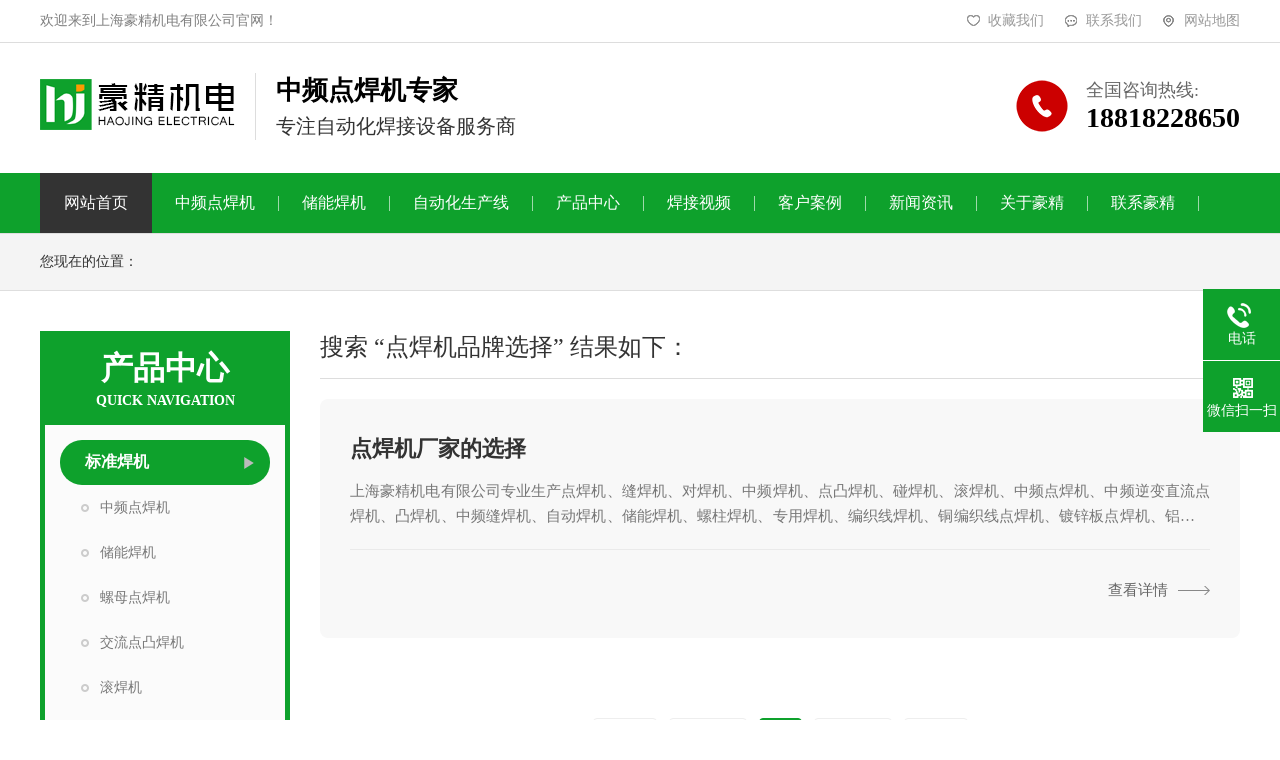

--- FILE ---
content_type: text/html; charset=UTF-8
request_url: http://sh-haojing99.com/tags/index/id/95.html
body_size: 3303
content:
<!DOCTYPE html PUBLIC "-//W3C//DTD XHTML 1.0 Transitional//EN" "http://www.w3.org/TR/xhtml1/DTD/xhtml1-transitional.dtd">
<html xmlns="http://www.w3.org/1999/xhtml">
<head>
<meta http-equiv="Content-Type" content="text/html; charset=utf-8" />
<title>搜索 “点焊机品牌选择” -中频点焊机_储能焊机_交流点焊机_自动化生产线-上海豪精机电有限公司</title>
<meta name="keywords" content="搜索 “点焊机品牌选择”" />
<meta name="description" content="搜索 “点焊机品牌选择”" />
<link rel="stylesheet" type="text/css" href="/static/cms/static/css/style.css" />
<script type="text/javascript" src="/static/cms/static/js/jquery.min.js"></script>
<script type="text/javascript" src="/static/cms/static/js/jquery.SuperSlide.2.1.3.js"></script>
</head>

<body>
<div class="hea">
  <div class="content">
    <h5>欢迎来到上海豪精机电有限公司官网！<span><a href="javascript:addBookmark(this)" rel="sidebar" title="收藏我们">收藏我们</a><a href="http://sh-haojing99.com/lxwm.html" title="联系我们">联系我们</a><a href="#" target="_blank" title="网站地图">网站地图</a></span></h5>
  </div>
</div>

<div class="header_top">
  <div class="header clearfix">
    <h1><a href="/"><img src="/static/cms/static/images/logo.png" alt="" /></a></h1>
    <h2>中频点焊机专家<p>专注自动化焊接设备服务商</p></h2>
    <div class="h-tel"><span class="rx">全国咨询热线: </span><span class="dh">18818228650</span></div>
  </div>
</div>
     
<div class="menu">
  <div class="content">
    <ul>
      <li class="cur"><a href="/" >网站首页</a></li>
      <li><a href="http://sh-haojing99.com/zphj_bzx.html">中频点焊机</a></li>
      <li><a href="http://sh-haojing99.com/zphj_fbx.html">储能焊机</a></li>
            <li class=""><a href="http://sh-haojing99.com/zdhscx.html.html">自动化生产线</a>
              </li>      <li class=""><a href="http://sh-haojing99.com/cpzx.html">产品中心</a>
        <p>
          <a href="http://sh-haojing99.com/zphjxl.html">标准焊机</a><a href="http://sh-haojing99.com/xyzdhj.html">非标焊机</a><a href="http://sh-haojing99.com/zdhscx.html">自动化生产线</a><a href="http://sh-haojing99.com/hjgj.html">焊接工件</a>        </p>      </li>      <li class=""><a href="http://sh-haojing99.com/hjsp.html">焊接视频</a>
              </li>      <li class=""><a href="http://sh-haojing99.com/gcsl.html">客户案例</a>
              </li>      <li class=""><a href="http://sh-haojing99.com/zxzx.html">新闻资讯</a>
        <p>
          <a href="http://sh-haojing99.com/gsxw.html">公司新闻</a><a href="http://sh-haojing99.com/xyzx.html">行业资讯</a><a href="http://sh-haojing99.com/cjwt.html">常见问题</a>        </p>      </li>      <li class=""><a href="http://sh-haojing99.com/gywm.html">关于豪精</a>
        <p>
          <a href="http://sh-haojing99.com/zjhj.html">走进豪精</a><a href="http://sh-haojing99.com/qywh.html">企业文化</a><a href="http://sh-haojing99.com/zzgj.html">组织构架</a><a href="http://sh-haojing99.com/rczp.html">荣誉资质</a><a href="http://sh-haojing99.com/ygfc.html">员工风采</a>        </p>      </li>      <li class=""><a href="http://sh-haojing99.com/lxwm.html">联系豪精</a>
              </li>    </ul>
  </div>
</div>
<script type="text/javascript">
  $(function(){
        $(".menu ul li").hover(function(){
            $(this).find("p").show();
        },function(){
            $(this).find("p").hide();
        });
  })
</script>
<div class="weiz"><div class="content">您现在的位置：</div></div>
<div class="clear"></div>
<div class="listMain">
  <div class="leftSide">
    <div class="subNavs">
      <h2>产品中心<em>Quick navigation</em></h2>
      <div class="cp_type">
        <ul>
                    <li><p><a href="http://sh-haojing99.com/zphjxl.html" title="标准焊机">标准焊机</a><span></span></p><div><a href="http://sh-haojing99.com/zphj_bzx.html">中频点焊机</a><a href="http://sh-haojing99.com/zphj_fbx.html">储能焊机</a><a href="http://sh-haojing99.com/lmdhj.html">螺母点焊机</a><a href="http://sh-haojing99.com/SCxldrcndhj.html">交流点凸焊机</a><a href="http://sh-haojing99.com/lmdthj_lmssj.html">滚焊机</a><a href="http://sh-haojing99.com/lzhj.html">多头焊机</a><a href="http://sh-haojing99.com/TDxlsxcjzldhj.html">多工位焊机</a></div></li>
                    <li><p><a href="http://sh-haojing99.com/xyzdhj.html" title="非标焊机">非标焊机</a><span></span></p><div><a href="http://sh-haojing99.com/ysjxy.html">家电五金焊接专机</a><a href="http://sh-haojing99.com/qcxy.html">铜编织线焊接专机</a><a href="http://sh-haojing99.com/dykgxy.html">汽车行业专机</a><a href="http://sh-haojing99.com/cfdqxy.html">其它行业专机</a></div></li>
                    <li><p><a href="http://sh-haojing99.com/zdhscx.html" title="自动化生产线">自动化生产线</a><span></span></p><div><a href="http://sh-haojing99.com/taiyangnenghanjieshengchanxian.html">太阳能焊接生产线</a><a href="http://sh-haojing99.com/qcdpscx.html">汽车底盘生产线</a><a href="http://sh-haojing99.com/banjinjianhanjieshengchanxian.html">钣金件焊接生产线</a><a href="http://sh-haojing99.com/cwlhjscx.html">宠物笼焊接生产线</a><a href="http://sh-haojing99.com/bjjqhjscx.html">钣金加强焊接生产线</a><a href="http://sh-haojing99.com/qichepeijianhanjieshengchanxian.html">汽车配件焊接生产线</a><a href="http://sh-haojing99.com/qczlhjscx.html">汽车纵梁焊接生产线</a><a href="http://sh-haojing99.com/qichexingyehanjieshengchanxian.html">汽车行业焊接生产线</a><a href="http://sh-haojing99.com/kddbhjscx.html">空调底板焊接生产线</a><a href="http://sh-haojing99.com/wblwkhjscx.html">微波炉外壳焊接生产线</a></div></li>
                    <li><p><a href="http://sh-haojing99.com/hjgj.html" title="焊接工件">焊接工件</a><span></span></p></li>
                  </ul>
      </div>
    </div>
  </div>

  <div class="righSide">
    <div class="l_pro_con">
      <h2 class="lc-tit">搜索 “点焊机品牌选择” 结果如下：</h2>
      <div class="clear"></div>
      <div class="listNews">
        <ul>
                    <li>
            <div class="NyNew_con">
              <div class="NyNew_text">
                <a href="http://sh-haojing99.com/zxzx/244.html" title="点焊机厂家的选择" class="NyNew_name">点焊机厂家的选择</a>
                <p>上海豪精机电有限公司专业生产点焊机、缝焊机、对焊机、中频焊机、点凸焊机、碰焊机、滚焊机、中频点焊机、中频逆变直流点焊机、凸焊机、中频缝焊机、自动焊机、储能焊机、螺柱焊机、专用焊机、编织线焊机、铜编织线点焊机、镀锌板点焊机、铝板点焊机等各类专用焊机和非标焊机。 如果您对我们的设备感兴趣，请联系我们： 188-1822-8650</p>
                <div class="NyNew_line"><i></i></div> 
                <a href="http://sh-haojing99.com/zxzx/244.html" class="NyNew_timebtn">查看详情<i></i></a>
              </div>
            </div>
          </li>
                  </ul>
      </div>
      <div class="clear"></div>
<div class="pglist">
<ul>
<a href="/tags/index/id/95.html">首页</a>
<a href="">上一页</a>
<a class=" hover" href="/tags/index/id/95.html">1</a>
<a href="">下一页</a>
<a href="/tags/index/id/95.html">尾页</a>
</ul>
</div>
    </div>
  </div>
  <div class="clear"></div>
</div>
<div class="clear"></div>
<div class="f_bg">
  <div class="footer">
    <div class="f_nav fl">
      <b class="f_top">网站导航<i>/ Navigation</i></b>
      <ul>
        <li><a href="/">网站首页</a> </li>
        <<li><a href="http://sh-haojing99.com/zdhscx.html.html" title="自动化生产线">自动化生产线</a></li><<li><a href="http://sh-haojing99.com/cpzx.html" title="产品中心">产品中心</a></li><<li><a href="http://sh-haojing99.com/hjsp.html" title="焊接视频">焊接视频</a></li><<li><a href="http://sh-haojing99.com/gcsl.html" title="客户案例">客户案例</a></li><<li><a href="http://sh-haojing99.com/zxzx.html" title="新闻资讯">新闻资讯</a></li><<li><a href="http://sh-haojing99.com/gywm.html" title="关于豪精">关于豪精</a></li><<li><a href="http://sh-haojing99.com/lxwm.html" title="联系豪精">联系豪精</a></li>      </ul>
    </div>
    <div class="f_ban fl">
      <b class="f_top">联系我们<i>/ Contact us</i></b>
      <p>上海豪精机电有限公司</p>
      <p>生产基地：上海市松江区新浜工业园区上虞路99号</p>
      <p>全国服务热线：4008-200-420 官方电话：18818228650</p>
      <p>联系邮箱：2363395244@qq.com</p>
    </div>
    <div class="f_er fr">
      <b class="f_top">手机官网<i>/ Mobile website</i></b>
      <div class="code">
        <p><img alt="" src="/static/cms/static/images/f_pic.png" ><span>扫一扫！更多精彩</span></p>
        <em><img alt="" src="/static/cms/static/images/ewm.jpg" ></em>
      </div>
    </div>
    <div class="clear"></div>
    <div class="f_bot">Copyright © 2026 上海豪精机电有限公司 All Rights Reserved. 备案号：<a href="https://beian.miit.gov.cn/" rel="nofollow" target="_blank">沪ICP备16030476号</a> <span>网站制作：<a href="http://www.eomoy.com/" target="_blank">上海网站建设</a></span>百度统计</div>
  </div>
</div>
<div class="client-2"> 
    <ul id="client-2"> 
      <li class="my-kefu-tel"> 
       <div class="my-kefu-tel-main"> 
        <div class="my-kefu-left"><a href="tel:{pboot:companymobile}"><i></i><p>电话</p></a></div> 
        <div class="my-kefu-tel-right">4008-200-420</div> 
       </div>
      </li>  
      <li class="my-kefu-weixin"> 
       <div class="my-kefu-main"> 
        <div class="my-kefu-left"><i></i><p>微信扫一扫</p></div> 
        <div class="my-kefu-right"> </div> 
        <div class="my-kefu-weixin-pic"><img src="/static/cms/static/images/ewm.jpg"> </div> 
       </div>
      </li> 
      <li class="my-kefu-ftop"> 
       <div class="my-kefu-main"> 
        <div class="my-kefu-left"><a href="javascript:;"><i></i><p>返回顶部</p></a> </div> 
        <div class="my-kefu-right"> </div> 
       </div>
      </li> 
    </ul> 
</div>
<script type="text/javascript" src="/static/cms/static/js/common.js"></script>
<script language="javascript" src="https://uapi.pop800.com/800.js?n=963461&s=01&p=l&l=cn&c=4f6a127dfa252e19"></script><div style="display:none;"><a href=" ">在线客服</a ></div>
<script>
var _hmt = _hmt || [];
(function() {
  var hm = document.createElement("script");
  hm.src = "https://hm.baidu.com/hm.js?405a67fdf418b6da70f32b83b1971f9b";
  var s = document.getElementsByTagName("script")[0]; 
  s.parentNode.insertBefore(hm, s);
})();
</script>
</body>
</html>

--- FILE ---
content_type: text/css
request_url: http://sh-haojing99.com/static/cms/static/css/style.css
body_size: 10697
content:

/*-------- body --------*/
body {color:#333;font-family:'Microsoft YaHei';font-size:14px;}
form,div,body,img,p,a,img,dl,dd,dt,h1,h2,h3,h4,h5,h6{margin:0px;padding:0px;border:0;}
a:link{color:#333;text-decoration:none;}
a:visited{color:#333;text-decoration:none;}
a:hover{color:#C00;text-decoration:none;}
a:focus {-moz-outline-style: none;}
a:active{outline:none;text-decoration:underline;}

ul,li{list-style:none;margin:0;padding:0;}
input,textarea,select{color:#333;margin:0;padding:0;font-size:12px;font-family:"Microsoft YaHei";vertical-align:middle;}
input:focus,textarea:focus{outline:0;}
em, i {font-style: normal;}

a.link1{ color:#fff; text-decoration:none;}
a.link1:hover{color:#77852e;}

.clear {clear:both;height:0px;overflow:hidden;}
.clearfix:after{content:"";height:0;clear:both;display:block;visibility:hidden}


.fl {float:left;}
.fr {float:right;}

.pr {position: relative;}
.pa {position: absolute;}

.header , .content , .footer { width:1200px; margin:0 auto;  }

/* top */

.hea{ height:42px; width:100%; overflow:hidden; z-index:99; border-bottom:1px solid #ddd;}
.hea .header{ width:1200px; margin:0 auto;}
.hea h5{ height:42px; overflow:hidden; font-size:14px;line-height:42px; color:#808080; font-weight:normal;}
.hea h5 span{ float:right;}
.hea h5 span a{ color:#999; background:url(../images/top_icon1.png) no-repeat 21px center; padding-left:42px;}
.hea h5 span a:nth-child(2){background:url(../images/top_icon2.png) no-repeat 21px center;}
.hea h5 span a:nth-child(3){background:url(../images/top_icon3.png) no-repeat 21px center;}
.hea h5 span a:hover{ font-weight:bold; color:#17427c;}

.header_top { overflow:hidden; width:1200px; margin:0 auto;height:130px;}
.header_top h1{ float:left; margin-top:36px;}
.header_top h2{ float:left;padding-left:20px; margin-left:20px;margin-top:30px; border-left:1px solid #ddd; font-size:26px; color:#000; font-weight:bold; }
.header_top h2 p{ font-weight:normal; font-size:20px; color:#333;padding-top:5px;}

.header_top .h-tel { background:url(../images/ph.png) no-repeat left; padding-left:70px; margin-top:35px;float: right;}
.header_top .h-tel span.rx{ display:block; line-height:24px;font-size:18px; color:#666;}
.header_top .h-tel span.dh{display:block;font-size:28px; color:#000; font-weight:bold;}



.menu{ height:60px;background:#0ea12c; z-index:55;}
.menu ul li{ float:left;height:60px;line-height: 60px;position: relative;z-index: 1;background: url(../images/nav_line.png) no-repeat right center;margin-right: -1px;}
.menu ul li a{ display:block;font-size: 16px;color:#fff;padding: 0 24px; }
.menu ul li:after{position: absolute;width: 100%;height: 0;content: "";left: 0;bottom: 0;background: #333;transition: height .3s;z-index: -1;}
.menu ul li:hover:after,.menu ul li.cur:after{height: 100%;}

.menu ul li p{display:none;position:absolute;width:100%;left:0;top:60px; z-index:55;}
.menu ul li p a{ font-size:14px;color:#fff;display:block;text-align:center;width:90%;padding:0;line-height:50px;border-top:1px solid #fff;background:#0ea12c; overflow:hidden;white-space: nowrap;text-overflow: ellipsis; padding:0 5%;}
.menu ul li p a:last-child{border-bottom:none;}
.menu ul li p a:hover{background:#F60;}

/* banner */

.banner{}

.fullSlide {width:100%;position:relative;height:580px;}
.fullSlide .bd{margin:0 auto;position:relative;z-index:0;overflow:hidden;}
.fullSlide .bd ul{width:100% !important;}
.fullSlide .bd li{width:100% !important;height:580px;overflow:hidden;text-align:center;}
.fullSlide .bd li a{display:block;height:580px;}

.fullSlide .hd{ width:100%;  position:absolute; z-index:1; bottom:20px; left:0; text-align:center;}	
.fullSlide .hd ul{ text-align:center;  padding-top:5px;  }	
.fullSlide .hd ul li{ cursor:pointer;display:inline-block; *display:inline; zoom:1; width:10px; height:10px; margin:0 10px; overflow:hidden;line-height:9999px;border-radius: 10px;border:2px solid #fff;}	
.fullSlide .hd ul .on{border:2px solid #0ea12c; background: #0ea12c; width:36px;}


.yin{ background:url(../images/yin_bg.jpg) no-repeat center 0;overflow: hidden;padding:80px 0;}

.yin p{font-size: 16px;color: #6e6e6e;text-align: center;line-height: 30px;padding: 5px 0 0;}
.yin p span{display: block;}
.ibrand-num{overflow:hidden;margin:55px 0 0; background:url(../images/yin_line.gif) no-repeat;}
.ibrand-num li{float:left;width:240px;height:160px;text-align:center;color:#333;font-size:16px;position: relative; background:url(../images/yin_line.gif) no-repeat right 0;}
.ibrand-num li span{font-size:60px;color: #f8b62b; font-family:"Impact";line-height: 60px;padding: 5px 0 0;display: block;}
.ibrand-num li i{display: block;width: 30px;height: 30px;text-align: center;line-height: 30px;background: #0ea12c;color: #fff;border-radius: 50%;font-size: 20px;position: absolute;top: 0;}
.ibrand-num li b{display:block;font-weight: normal; padding:15px 0 0;line-height: 30px;}
.ibrand-num li em{display: block;font-size: 14px;color: #666; font-family:Arial, Helvetica, sans-serif;padding: 8px 0 0;text-transform: uppercase;}
.ibrand-num li.yin_li01 i{left: 138px;}
.ibrand-num li.yin_li02 i{left: 148px;}
.ibrand-num li.yin_li03 i{left: 188px;}
.ibrand-num li.yin_li05 i{left: 125px;}


/**** ---  index body  --- ****/

.s_bj{height:93px;overflow:hidden;position: relative;border-bottom:1px solid #e5e5e5;}

.s_bj p{width:876px;color:#333333;line-height:93px;font-size:15px;overflow:hidden;float:left;padding-left:42px;background: url(../images/seah_ico1.png) no-repeat left center;box-sizing: border-box;}
.s_bj p a{padding:0 10px;}

.s_bj .s_inp01 {width:324px;float:right;margin-top:29px;}
.s_bj .s_inp01 .inp01 {width:259px;height:25px;line-height:25px;color:#999999;font-size:14px;border:0;border-left:1px solid #a6a6a6;background: #fff;float:left;padding-left:25px;margin-top:8px;}
.s_bj .s_inp01 .inp02 {background:url(../images/t_btn1.jpg) no-repeat;width:38px;height:38px;border:0;float: left;}


.tit{text-align: center;font-weight: normal;position: relative;}
.tit b{display: block;font-size: 42px;color: #333;line-height: 42px;}
.tit i{display: block;font-size: 20px;color: #666;line-height: 20px;padding-top: 22px;letter-spacing: 3px;}


/***--  index products  --***/

.g-product{ overflow:hidden;padding: 60px 0;background:url(../images/probg.jpg) no-repeat center;}

.product_a { padding-top:30px;}

.product_t{ width:275px; float:left;}
.product_t h2{ background:#0ea12c; font-size:32px; font-weight:bold; color:#fff; text-align:center; padding:16px 0;}
.product_t h2 a{ display:block; color:#fff;}
.product_t h2 em{ display:block; font-size:14px; text-transform:uppercase; color:#fff; padding-top:2px;}


.cp_type {padding: 15px; border: 5px solid #0ea12c; border-top: 0; background: #fbfbfb; }
.product_t ul li { margin:0 auto 12px;}
.product_t ul li:last-child { margin:0 auto;}
.product_t ul li p {height: 45px;line-height: 45px;background: #0ea12c;border-radius: 48px;}
.product_t ul li p a {display:block;width:80%;padding: 0 0 0 25px;overflow: hidden;line-height:44px;color: #fff; font-weight:bold;font-size:16px;white-space:nowrap;text-overflow: ellipsis;float:left;-webkit-box-sizing: border-box;-moz-box-sizing: border-box;box-sizing: border-box;}
.product_t ul li p span { display:block; width:20%; height:100%; background:url(../images/icon3.png) center center no-repeat; cursor:pointer; float:right;}
.product_t ul li div a { display:block; height:45px; line-height:45px; color:#797979; font-size:14px; padding:0 20px 0 40px; overflow: hidden; text-overflow: ellipsis; white-space:nowrap; background:url(../images/icon4.png) 20px center no-repeat;}
.product_t ul li div a:hover { color:#0ea12c; background:url(../images/icon5.png) 20px center no-repeat;}

/*
.product_t li{ width:241px; margin:0 auto; border-top:1px solid #cecece; font-size:16px; line-height:48px; height:48px; overflow:hidden;}
.product_t li a{ display:block; position:relative; color:#333; padding-left:36px;}
.product_t li a:before{ content:""; position:absolute; top:20px; left:15px; width:8px; height:8px; background:#ddd; }
.product_t li:hover a:before{ background:#0ea12c;}
.product_t li:hover a{ color:#0ea12c;}
.product_t p{ font-size:26px; font-weight:bold; color:#fff; background:#0ea12c; padding:15px 0; text-align:center;}
.product_t p em{ display:block; font-size:18px; line-height:32px; }
*/

.product1{ width:900px; overflow:hidden; float:right;}
.product11{ height:405px; position:relative; border:1px solid #e3e3e3; border-top:0; background:#fff;}
.product11 dl{}


.product11 dt{ width:456px; height:300px; float:left; overflow:hidden;padding:20px 0;}
.product11 dt a{ display:block; position:relative; width:100%; height:100%; overflow:hidden; }
.product11 dt a img{ position:absolute; margin:auto; top:0; bottom:0; left:0; right:0; max-width:100%; max-height:100%;transition-duration: .5s;-ms-transition-duration: .5s;-moz-transition-duration: .5s;-webkit-transition-duration: .5s;}
.product11 dl:hover dt a img{-webkit-transform: scale(1.1);-moz-transform: scale(1.1);transform: scale(1.1);}

.product11 dd{ width:385px; float:right; margin-right:22px;}
.product11 dd h3 a{ display:block; font-size:22px; font-weight:bold; color:#333; margin:72px 0 28px;}
.product11 dd p{ font-size:16px; line-height:28px; color:#6e6e6e; margin-bottom:}
.product11 dd span{ display:block; height:40px; overflow:hidden; margin-top:25px;}
.product11 dd span a{ display:block; width:108px; height:40px; background:#f8b62b; font-size:16px; text-align:center; line-height:40px; color:#fff; float:left;}
.product11 dd span a:last-child{ background:#0ea12c;}



.tit3{ height:62px; background:#ddd; overflow:hidden; font-size:20px; font-weight:bold; position:relative; line-height:62px; padding:0 20px; border-left:5px solid #0ea12c;}

.tit3 em{ display:block; width:84px; height:34px; float:right; margin:14px 0 0 0; font-size:14px; text-transform:uppercase; line-height:34px; color:#000; text-align:center;}
.tit3 em a{ display:block; color:#fff; background:#0ea12c;}


.ind_pro { width:100%; overflow:hidden; margin-top:15px;}
.ind_pro ul {}
.ind_pro ul li{ float:left; width:287px; margin:8px 15px 8px 0; background:#fff; border:1px solid #ddd; transition-duration: .5s;-ms-transition-duration: .5s;-moz-transition-duration: .5s;-webkit-transition-duration: .5s;}

.ind_pro ul li:nth-child(3n){ margin-right:0;}

.ind_pro ul li:hover{ box-shadow: 3px 3px 10px rgba(0,0,0,.1);}
.ind_pro ul li .indpro_img{ width:100%; height:350px;}
.ind_pro ul li .indpro_img a{ display:block; position:relative; width:100%; height:100%; overflow:hidden;}
.ind_pro ul li .indpro_img a img{ position:absolute; margin:auto; top:0; bottom:0; left:0; right:0; max-width:100%; max-height:100%;transition-duration: .5s;-ms-transition-duration: .5s;-moz-transition-duration: .5s;-webkit-transition-duration: .5s;}
.ind_pro ul li:hover .indpro_img a img{-webkit-transform: scale(1.1);-moz-transform: scale(1.1);transform: scale(1.1);}
.ind_pro ul li .indpro_name{ display:block; font-size:18px; color:#333; text-align:center; height:50px; line-height:50px; max-width:100%; overflow:hidden; text-overflow:ellipsis; white-space:nowrap; background:#eee; margin:2px 2px;}
.ind_pro ul li:hover .indpro_name{ color:#fff; background:#0ea12c;}



.g_order01 {background:url(../images/add02.jpg) no-repeat center;height:300px;}
.g_order01 .content{width: 1340px;padding:76px 0 0 60px;}
.g_order01 .content{color: #fff;}
.g_order01 b{font-size: 32px;}
.g_order01 a{width:120px;height:60px;line-height: 60px;margin-top: 32px;padding-left: 44px; font-size: 18px;color: #fff;display: block;background: #0ea12c;}
.g_order01 p{margin:25px 0 0 20px;line-height: 40px; font-size: 18px;}
.g_order01 span{display: block;font-size: 30px;font-weight: bold;}




.g_cpys { padding:70px 0;background: url(../images/cpysbg.jpg) no-repeat center top;}
.m_cpys { }
.youshi_cl {width:380px;float:left;}

.youshi_cl dl{padding: 30px 0 0 30px;height: 170px;background: rgba(255,255,255,.7);box-sizing: border-box;border-radius: 5px;transition: all 0.3s linear 0s;box-shadow: 0 10px 5px rgba(0,0,0,.1); margin-top:60px;}
.youshi_cl dt{float: left;width: 75px;height: 126px;font-size: 90px;color: rgba(238,160,29,.3);font-style:italic;font-family: "Trebuchet MS", Arial, Helvetica, sans-serif;}
.youshi_cl dd{float: left;width: 250px;}
.youshi_cl h3{height: 60px;font-size: 30px;color:#0ea12c;font-weight: normal;position: relative; font-weight:bold;}
.youshi_cl h3:before{content: "";position: absolute;width:30px;height: 1px;background: #ee9b11;left:0;top:52px;}
.youshi_cl p{font-size: 16px;color:#666666;line-height: 26px;}

.youshi_cc {width:440px;float:left; text-align:center;}




/***--  advantage  --***/

.yous{background: url(../images/ys_bg.gif) no-repeat center 0;height: 2280px;overflow: hidden;padding: 70px 0 0;}
.yous dl{position: relative;}
.yous dl dt{overflow: hidden;position: absolute;top: 0;}
.yous dl dd{width: 500px;float: left;}
.yous dl dd h5{height: 160px;border-bottom: #d2d2d2 1px solid;font-size: 32px;color: #0ea12c;line-height: 40px;background-image: url(../images/ys_ico01.png);background-repeat: no-repeat;}
.yous dl dd h5 i{display: block;font-size: 20px;color: #333;font-weight: normal;}
.yous dl dd h5 em{display: block;width: 100px;height: 50px;padding-bottom: 10px;font-size: 54px;}
.yous dl dd h5 img{width: 100px;height: 50px;}
.yous dl dd:hover h5 em{-webkit-animation:hvr-buzz-out 0.75s linear;animation:hvr-buzz-out 0.75s linear;}
.yous dl dd p{font-size: 16px;color: #333;line-height: 30px;background: url(../images/ys_ico02.png) no-repeat 0 40px;padding: 30px 0 0 15px;}
.yous dl dd span{display: block;}
.yous .ys_dl01{height: 508px;margin-top: 67px;}
.yous .ys_dl01 dt{width: 1005px;height: 508px;left: 50%;margin-left: -45px;}
.yous .ys_dl01 dt img{width: 1005px;height: 508px;}
.yous .ys_dl01 dd{padding: 45px 0 0;}
.yous .ys_dl01 dd h5{background-position: right 64px;}
.yous .ys_dl02{height: 513px;}
.yous .ys_dl02 dt{width: 915px;height: 513px;right: 50%;margin-right: 45px;}
.yous .ys_dl02 dt img{width: 915px;height: 513px;}
.yous .ys_dl02 dd{padding: 88px 0 0 610px;}
.yous .ys_dl02 dd h5,.yous .ys_dl03 dd h5,.yous .ys_dl04 dd h5{background-position: 425px 64px;}
.yous .ys_dl03{height: 523px;}
.yous .ys_dl03 dt{width: 1004px;height: 523px;left: 50%;margin-left: -45px;}
.yous .ys_dl03 dt img{width: 1004px;height: 523px;}
.yous .ys_dl03 dd{padding: 70px 0 0;}
.yous .ys_dl04{height: 528px;}
.yous .ys_dl04 dt{width: 915px;height: 528px;right: 50%;margin-right: 45px;}
.yous .ys_dl04 dt img{width: 915px;height: 528px;}
.yous .ys_dl04 dd{padding: 75px 0 0 610px;}


/***----  case  ----***/

.case{padding:60px 0;}
.case_t{height: 44px;margin: 40px 0; text-align:center;}
.case_t a{ display:inline-block; height: 44px; line-height: 42px; padding:0 20px; text-align: center; font-size: 16px; color: #333; border: 1px solid #DCDCDC; border-radius: 22px; margin:0 10px; box-sizing: border-box;}
.case_t a:last-child{margin-right: 0;}
.case_t a:hover{background: #0ea12c;border-color: #0ea12c;color: #fff;}

.case_l{float: left;width: 788px;position: relative;    box-shadow: 0px 5px 5px 0px rgba(4, 0, 0, 0.08);}
.case_l dt{overflow: hidden;}
.case_l dt img{display: block;width: 100%;transition: all 0.5s;}
.case_l dt:hover img{transform: scale(1.05);}
.case_l dd{height: 104px;padding: 0 40px;}
.case_l dd h4{font-size: 26px;color: #333;line-height: 26px;font-weight: normal;padding-top: 24px;}
.case_l dd p{font-size: 14px;color: #666;line-height: 40px;}
.case_l dd p i{padding: 0 25px;}

.case_pg{position: absolute;right: 40px;bottom: 48px;z-index: 10;height: 14px;}
.case_pg i{float: left;width: 14px;height: 14px;background: #444;border-radius: 50%;margin-left: 15px;}
.case_pg i.on{background: #0ea12c;}

.case_r{float: right;width: 372px;}
.case_list{border-top: 2px solid #434343;border-bottom: 2px solid #434343;height: 440px;position: relative;}
.case_list h3{height: 63px;padding: 25px 0;}
.case_list li{height: 80px;padding: 12px 15px 12px 20px;background: #fff;transition: transform 0.5s;}
.case_list li img{float: right;height: 80px;}
.case_list li h4{font-size: 20px;color: #333;line-height: 40px;font-weight: normal;padding: 6px 0 0;height:40px;overflow:hidden;}
.case_list li p{font-size: 14px;color: #666;line-height: 24px;height:24px;overflow:hidden;}
.case_list li:hover{padding: 12px 35px 12px 30px;  position: relative;z-index: 2; width: 335px; box-shadow: 0px 5px 5px 0px rgba(4, 0, 0, 0.08);transform: translateX(-90px);}
.case_list .prev{position: absolute;width: 50%;left: 0;bottom: -70px;height: 20px;line-height: 20px;font-size: 18px;color: #333;text-align: center;cursor: pointer;}
.case_list .next{position: absolute;width: 50%;right: 0;bottom: -70px;height: 20px;line-height: 20px;font-size: 18px;color: #333;text-align: center;cursor: pointer;}
.case_list .prev img{vertical-align: top;margin-left: 16px;margin-top: 5px;}
.case_list .next img{vertical-align: top;margin-right: 16px;margin-top: 5px;}
.case_list .tempWrap{padding-left: 90px;margin-left: -90px;}


.coop{margin-top: 80px;position: relative;}
.coop li{float: left;width: 218px;margin-right: 25px;overflow: hidden;border: 1px solid #E5E5E5;}
.coop li img{display: block;width: 100%;transition: all 0.5s;}
.coop li:hover img{transform: scale(1.05);}
.coop .prev{position: absolute;left: -62px;top: 50%;margin-top: -18px;width: 37px;height: 37px;background: #999;transition: all 0.3s;border-radius: 50%;}
.coop .next{position: absolute;right: -62px;top: 50%;margin-top: -18px;width: 37px;height: 37px;background: #999;transition: all 0.3s;border-radius: 50%;}
.coop .prev:hover,.coop .next:hover{background: #0ea12c;}
.coop .tempWrap{width: 100% !important;}



.g_order{background:url(../images/xban.jpg) no-repeat center top;height: 346px;overflow: hidden;}
.g_order h2{float: left;padding: 110px 0 0 0;width:600px;font-size:52px;color:#fff;font-weight: normal;}
.g_order h2 em{display: block; font-size:24px;color:rgba(255,255,255,.95);padding-top: 10px;}
.m_order{float: right;width:515px;padding-top: 40px;position: relative;}
.m_order h3{line-height: 48px;font-size:30px;color:#fff;font-weight: normal;}
.m_order p{font-size:16px;color:#fff;height: 40px;}
.m_order li{height: 35px;margin-bottom: 6px;line-height: 35px;}
.m_order label{float: left;width:90px;text-align: center;font-size:16px;color:#fff;}
.m_order input{float: left;width:300px;border:1px solid rgba(255,255,255,.5);background: none;font-size:16px;color:#fff;height: 35px;line-height: 35px;padding-left: 10px;box-sizing:border-box;}
.m_order span{float: left;width:22px;color:rgba(255,255,255,.55);text-align: center;}
 input::-webkit-input-placeholder{color:#fff;font-size:16px;}
 input::-moz-placeholder{color:#fff;font-size:16px;}
.m_order .form-btn-submit{position: absolute;left:90px;top:260px;width:129px;height: 41px;background:url(../images/tj.jpg) no-repeat;border:none;cursor: pointer;}
.m_order .form-btn-reset{position: absolute;left:219px;top:260px;width:129px;height: 41px;background:url(../images/cz.jpg) no-repeat;border:none;cursor: pointer;}



/**/
.news{padding: 75px 0;}
.news_l{width: 707px;padding: 40px 0 0;}
.news01{width: 707px;height:135px; border-bottom:1px dashed #d1d1d1;}
.news01 dl{width: 707px;}
.news01 dl dt{height: 42px;line-height: 42px;overflow: hidden; background:url(../images/tout.png) no-repeat;}
.news01 dl dt a{font-size: 22px;color: #333;padding: 0 0 0 110px;display:block;width:590px;white-space:nowrap; overflow:hidden; text-overflow:ellipsis;}
.news01 dl dt a:hover{color: #C00;}
.news_desc{font-size: 14px;color: #666;line-height: 25px;height: 52px;overflow: hidden;padding: 10px 0 0;}
.news01 dl dd span{display: block;line-height: 26px;margin-left: 550px;}
.news01 dl dd span a{font-size: 14px;color: #C00;}

.news02{width: 707px;}
.news02 dl{height:140px; border-bottom:1px dashed #d1d1d1; padding-top:20px;}
.news02 dl dt{width:212px; height:119px; float:left; overflow:hidden;}
.news02 dl dt img{width:212px; height:119px; transition:.5s;}
.news02 dl:hover dt img,.wd_pic:hover img{-webkit-transform: scale(1.1);-moz-transform: scale(1.1);-ms-transform: scale(1.1);transform: scale(1.1);}
.news02 dl dd{width:470px; float:left; padding-top:10px; padding-left:25px;}
.news02 dl dd h5{height: 28px;line-height: 28px;overflow: hidden;}
.news02 dl dd h5 a{font-size: 18px; color:#333;white-space:nowrap; overflow:hidden; text-overflow:ellipsis;display:block;width:100%;}
.news02 dl dd h5 a:hover,.news03 ul li a:hover{color: #C00;}

.news03{width: 707px;padding: 15px 0 0;}
.news03 ul li{height: 34px;line-height: 34px;overflow: hidden;}
.news03 ul li a{font-size: 16px;color: #333;display: block;float: left;width: 570px;height: 34px;line-height: 34px;white-space:nowrap; overflow:hidden; text-overflow:ellipsis; background:url(../images/news_ic.png) no-repeat 0 14px;padding: 0 0 0 18px;}
.news03 ul li span{display: block;float: right;font-size: 14px;color: #999;width: 100px;text-align: right;}

.news_r{width:366px; height:550px; background:url(../images/news_rbg.jpg) no-repeat;margin-top: 40px;padding: 22px 27px 0;}
.news_r h3{height:48px; line-height: 48px;overflow: hidden;font-weight: normal;}
.news_r h3 a{font-size: 26px;color: #333;}
.news_r h3 em{font-size: 18px; color:#999999; font-family:"Arial"; margin-left: 9px; }
.wd_pic{width:366px; height:206px;line-height: 0;overflow: hidden;margin-top: 12px;margin-bottom: 10px;}
.wd_pic img{width:366px; height:206px; transition:.5s;}
.wd_m dl{width: 366px;height: 65px; border-bottom:1px dashed #d1d1d1;padding: 15px 0 0;}
.wd_m dl dt{height: 26px;line-height: 26px;overflow: hidden; background:url(../images/news_ic.png) no-repeat 3px 8px;padding: 0 0 0 18px;}
.wd_m dl dt a{font-size: 16px;color: #4c4c4c;display: block;width: 100%;white-space:nowrap; overflow:hidden; text-overflow:ellipsis;font-weight: bold;}
.wd_m dl dt a:hover,.ab_r span a:hover{color: #C00;}
.wd_m dl dd{height: 26px;line-height: 26px;overflow: hidden;padding: 0 0 0 18px;}
.wd_m dl dd a{font-size: 14px;color: #666;}


.about_bg{ background:url(../images/aboutbg.png) top center no-repeat #eee; overflow: hidden; padding-top:70px;}
.about_bg .tit { margin-bottom:40px;}
.about_bg .tit b{color: #fff;}
.about_bg .tit i{color: #fff;}


.about_z{ background:#fff; margin:0 auto; position: relative;}
.about_js { padding:50px;}
.about_js dl {}
.about_js dl dt{ width:520px; float:left;}
.about_js dl dd{ width:530px; float:right; line-height:35px; font-size:16px; }

.about_js dl dd p{font-size:16px; line-height:32px; position: relative; margin-bottom:30px;}
.about_js dl dd h3{font-size:30px; font-weight:bold; color:#333; display:block; line-height:60px; margin-bottom:10px;}

.proadv_btn{display: block;width: 160px;}
.proadv_btn a{display: block;font-size: 14px;color: #fff;width: 160px;text-align: center;height: 42px;line-height: 42px;background: #0ea12c;border-radius: 30px;}
.proadv_btn a:hover{ background:#333;}

.idx_team { padding-top:40px; overflow:hidden; border-top:1px solid #eee; margin-top:40px;}
.idx_team li{ width:260px; float:left; margin-right:20px; overflow:hidden; position:relative;}
.idx_team li img{ display:block; width:260px; border-radius:6px; height:200px; border:1px solid #eee; box-sizing:border-box;}
.idx_team li em{display:block; font-size:16px; line-height:50px;color: #000; text-align:center; height:50px; overflow:hidden;}
.idx_team li:hover em{color:#17427c;}




.f_bg{ background:#333;overflow: hidden;}

.f_top{display: block;font-size: 20px;color: #fff;height: 60px;line-height: 40px;overflow: hidden;letter-spacing: 3px;}
.f_top i{font-size: 12px;color: rgba(255,255,255,0.5); font-family:Arial, Helvetica, sans-serif;padding-left: 10px;letter-spacing: 1px;}

.f_nav{width: 440px;padding-top: 60px;}
.f_nav ul li{float: left;width: 185px;line-height: 36px;height: 36px;overflow: hidden;}
.f_nav ul li a{font-size: 14px;color: rgba(255,255,255,0.8);}
.f_nav ul li a:hover{color: #fff;}

.f_ban{width: 380px;padding-top: 60px;}
.f_ban p{font-size: 14px;color: rgba(255,255,255,0.8);line-height: 36px;}
.f_er{width: 305px;padding-top: 60px;}
.code{width: 305px;padding-top: 10px;}
.code p{width: 143px;float: left;line-height: 0;padding: 5px 0 0;}
.code p img{width: 143px;height: 91px;}
.code p span{display: block;font-size: 14px;color: rgba(255,255,255,0.8);line-height: 30px;padding-top: 10px;}

.f_er em{display: block;width: 125px;line-height: 0;float: right;}
.f_er em img{width: 125px;height: 125px;}

.f_bot{font-size: 14px;color: rgba(255,255,255,0.5); padding:20px 0; text-align:center; border-top:1px solid #555; margin-top:50px;}
.f_bot span{padding: 0 15px;}
.f_bot a{color: rgba(255,255,255,0.5);}





/*----  list   ----*/

.weiz { height:56px; border-top:1px solid #dedede; border-bottom:1px solid #dedede; background:#f4f4f4; line-height:56px;margin-bottom:40px;}
.weiz .content{ height:56px; /*background:url(../images/weizhi.png) no-repeat left center; text-indent:30px;*/}

.topadcs{width:100%; overflow:hidden; text-align:center;margin:0px auto; margin-bottom:0;height:320px;}
.topadcs a img{ width:100%; height:auto; display:block;}
.topadcs a{display:block;margin:0 auto;}
.topadcs a.fullad{ height:320px;}

.listMain { width:1200px; margin:0 auto;margin-bottom:40px;}

.leftSide {width:250px;float:left; }

.subNav {}
.subNav .tit{background:#0ea12c;width:250px;display: block;font-size: 26px;font-weight: bold; color: #fff;height:80px; line-height:80px; text-align:center;}

.subNav .nr {overflow: hidden; border:solid 3px #0ea12c; border-top:0; padding:10px 10px 20px 10px;}
/*
.subNav h3{width:100%;background:#ddd;height: 40px;line-height: 40px;overflow: hidden; text-align:center; border-radius:50px;}
.subNav h3 a{color: #333;font-size: 18px; font-weight:normal; display:block;}
.subNav h3 a:hover{color:#F60;}
.subNav h3 a:hover,.subNav h3.cur a{color: #fff; background:#333;}
*/
.subNav h3{  border-bottom:1px solid #cecece; font-size:18px; line-height:48px; height:48px; font-weight:normal; overflow:hidden;}
.subNav h3 a{ display:block; position:relative; color:#333; padding-left:45px;}
.subNav h3 a:before{ content:""; position:absolute; top:18px; left:30px; width:0; height:0; border-left:6px solid #ccc; border-top:5px solid rgba(0,0,0,0);border-bottom:5px solid rgba(0,0,0,0);}
.subNav h3:hover a:before{ border-left:6px solid #0ea12c;}
.subNav h3:hover a{ font-weight:bold; color:#0ea12c;}

.subNav h3.active a{ font-weight:bold; color:#0ea12c; }
.subNav h3.active a:before{ border-left:6px solid #0ea12c;}

.subNav ul{overflow: hidden;padding-bottom:15px;width:210px; margin:0 auto;}
/*
.subNav ul li{display: block;width:105px;height:39px;line-height:39px;border-bottom:1px dashed #e1e1e1;float:left;overflow: hidden;white-space: nowrap;text-overflow: ellipsis;}
.subNav ul li a{background: url(../images/cpzx_11.gif) no-repeat 0 8px;padding-left:16px;color:#333333;font-size: 14px;}
.subNav ul li a:hover{color:#F60;}
.subNav li.none{border-bottom: none}
.subNav ul li a:hover,.subNav ul li.cur a{color:#f5c32e;}
.subNav .nr .cp-m{height:25px; }
*/
.subNav li{ width:241px; margin:0 auto; border-top:1px solid #cecece; font-size:18px; line-height:48px; height:48px; overflow:hidden;}
.subNav li a{ display:block; position:relative; color:#333; padding-left:45px;}
.subNav li a:before{ content:""; position:absolute; top:18px; left:30px; width:0; height:0; border-left:6px solid #ccc; border-top:5px solid rgba(0,0,0,0);border-bottom:5px solid rgba(0,0,0,0);}
.subNav li:hover a:before{ border-left:6px solid #0ea12c;}
.subNav li:hover a{ font-weight:bold; color:#0ea12c;}


.leftlx{text-align: left; font-size: 12px;padding:0 10px 20px 10px; border:solid 3px #333; display:block; border-top:0; margin-bottom:70px;}
.leftlx h5 {font-size: 16px;padding: 10px 0px 5px 0; font-size:14px;}
.leftlx .phone img {width: 40px;height: 40px;padding-bottom: 10px;}
.leftlx span {display: block;}
.leftlx .phone p {font-weight: bold;font-size: 22px; padding-bottom: 10px; border-bottom: 1px solid #dedede;  color:#004ebe;}
.leftlx p {padding-top: 5px;line-height: 25px;}
.leftlx .dianhua{ font-size:18px; padding-top:20px; text-align:center;}
.leftlx .dianhua h5{ font-size:13px;}
.leftlx .dianhua img{width:176px; height:101px;}
.leftlx .dianhua span{ font-size:18px; font-weight:bold;}




.subNavs h2{ background:#0ea12c; font-size:32px; font-weight:bold; color:#fff; text-align:center; padding:16px 0;}
.subNavs h2 a{ display:block; color:#fff;}
.subNavs h2 em{ display:block; font-size:14px; text-transform:uppercase; color:#fff; padding-top:2px;}

.subNavs ul li { margin:0 auto 12px;}
.subNavs ul li:last-child { margin:0 auto;}
.subNavs ul li p {height: 45px;line-height: 45px;background: #0ea12c;border-radius: 48px;}
.subNavs ul li p a {display:block;width:80%;padding: 0 0 0 25px;overflow: hidden;line-height:44px;color: #fff; font-weight:bold;font-size:16px;white-space:nowrap;text-overflow: ellipsis;float:left;-webkit-box-sizing: border-box;-moz-box-sizing: border-box;box-sizing: border-box;}
.subNavs ul li p span { display:block; width:20%; height:100%; background:url(../images/icon3.png) center center no-repeat; cursor:pointer; float:right;}
.subNavs ul li div a { display:block; height:45px; line-height:45px; color:#797979; font-size:14px; padding:0 20px 0 40px; overflow: hidden; text-overflow: ellipsis; white-space:nowrap; background:url(../images/icon4.png) 20px center no-repeat;}
.subNavs ul li div a:hover { color:#0ea12c; background:url(../images/icon5.png) 20px center no-repeat;}

.subNavs ul li div a.active { color:#0ea12c; background:url(../images/icon5.png) 20px center no-repeat;}



.righSide {width:920px;float:right;overflow:hidden;display:inline;margin-bottom:40px;}

.lc-tit { font-weight:normal; font-size:24px; border-bottom:1px solid #ddd; padding-bottom:15px; margin-bottom:20px;}

/**** List About  ****/

.listAbouts { font-size:16px; line-height:32px;}

.listAbouts_ny {}
.listAbouts_ny ul li { width:31.33%; height:auto; margin:0 2% 30px 0; padding:20px; background-color:#f8f8f8; border-radius: 4px; float:left; position:relative; -webkit-box-sizing: border-box; -moz-box-sizing: border-box; box-sizing: border-box;}
.listAbouts_ny ul li:nth-child(3n+3) { margin:0 0 30px;}
.listAbouts_ny ul li:hover { background-color:#fff; box-shadow:0 8px 16px rgba(0,0,0,0.1); border-radius:10px 10px 0 0;}
.listAbouts_ny ul li .lyIdxHonor_img { width:100%; height:240px; overflow:hidden; margin:0 auto 20px; padding:0;}
.listAbouts_ny ul li .lyIdxHonor_img a { display:block; width:100%; height:100%; overflow:hidden; margin:0 auto; padding:0; background-color:#fff; position:relative;}
.listAbouts_ny ul li .lyIdxHonor_img a img {  display:block; max-width:100%; max-height:100%; margin:auto; padding:0; position:absolute; left:0; top:0; right:0; bottom:0; transition: all 0.5s; -webkit-transition: all 0.5s; -moz-transition: all 0.5s; -o-transition: all 0.5s;}
.listAbouts_ny ul li:hover .lyIdxHonor_img a img { -webkit-transform: scale(1.1);-moz-transform: scale(1.1);transform: scale(1.1);}
.listAbouts_ny ul li .lyIdxHonor_text { width:100%; overflow:hidden; margin:0 auto; padding:0;}
.listAbouts_ny ul li .lyIdxHonor_text a { display:block; width:100%; height:40px; overflow:hidden; line-height:40px; color:#333; font-size:16px; text-align:center; white-space: nowrap; text-overflow: ellipsis; margin:0 auto; padding:0;}
.listAbouts_ny ul li:hover .lyIdxHonor_text a { color:#0ea12c;}
.listAbouts_ny ul li i { display:block; width:0; height:3px; overflow:hidden; margin:0; padding:0; background-color:#0ea12c; position:absolute; bottom:0; left:0; transition: all 0.5s; -webkit-transition: all 0.5s; -moz-transition: all 0.5s; -o-transition: all 0.5s;}
.listAbouts_ny ul li:hover i { width:100%;}


/**** List News  ****/ 

.listNews ul li { width:100%; height:auto; margin:0 0 30px 0; padding:30px 0; background-color:#f8f8f8; /*box-shadow:0 10px 20px rgba(0,0,0,0.1);*/ border-radius: 8px; float:left; position:relative; box-sizing:border-box; -moz-box-sizing:border-box; -webkit-box-sizing:border-box; transition: all 0.5s; -webkit-transition: all 0.5s; -moz-transition: all 0.5s; -o-transition: all 0.5s;}
.listNews ul li:nth-child(2n+2) { margin:0 0 30px;}


.listNews ul li .NyNew_con { width:100%; overflow:hidden; margin:0; /*padding:0 0 0 20%;*/ position:relative; box-sizing:border-box; -moz-box-sizing:border-box; -webkit-box-sizing:border-box;}

.listNews ul li .NyNew_con .NyNew_text { width:100%; height:auto; overflow:hidden; margin:0 auto; padding:0 30px;/* border-left:1px solid #eaeaea;*/ transition: all 0.5s; -webkit-transition: all 0.5s; -moz-transition: all 0.5s; -o-transition: all 0.5s; box-sizing:border-box; -moz-box-sizing:border-box; -webkit-box-sizing:border-box;}

.listNews ul li .NyNew_con .NyNew_text a.NyNew_name { display:block; width:100%; height:40px; overflow:hidden; line-height:40px; font-size:22px;font-weight: bold; text-overflow: ellipsis; white-space: nowrap; margin:0 auto 10px; padding:0; transition: all 0.5s; -webkit-transition: all 0.5s; -moz-transition: all 0.5s; -o-transition: all 0.5s;}

.listNews ul li .NyNew_con .NyNew_text p { width: 100%; height: 50px; overflow: hidden; line-height:25px; color:#777; font-size:15px; text-align:justify; margin: 0 auto; padding: 0; -webkit-line-clamp: 2; -webkit-box-orient: vertical; text-overflow: ellipsis; display: -webkit-box; transition: all 0.5s; -webkit-transition: all 0.5s; -moz-transition: all 0.5s; -o-transition: all 0.5s;}

.listNews ul li .NyNew_con .NyNew_text .NyNew_line { width:100%; height:1px; overflow:hidden; margin:20px auto; padding:0; background-color:#eaeaea;}
.listNews ul li .NyNew_con .NyNew_text .NyNew_line i { display:block; width:0; height:1px; overflow:hidden; margin:0; padding:0; background-color:#fff; transition: all 0.5s; -webkit-transition: all 0.5s; -moz-transition: all 0.5s; -o-transition: all 0.5s;}

.listNews ul li .NyNew_con .NyNew_timebtn { width:100%; overflow:hidden; margin:0 auto; padding:0;}
.listNews ul li .NyNew_con .NyNew_text a.NyNew_timebtn { display:inline-block; width:auto; height:38px; overflow:hidden; line-height:40px; color:#666; font-size:15px; margin:0; padding:0; float:right; transition: all 0.5s; -webkit-transition: all 0.5s; -moz-transition: all 0.5s; -o-transition: all 0.5s;}
.listNews ul li .NyNew_con .NyNew_text a.NyNew_timebtn i { display:inline-block; width:32px; height:20px; overflow:hidden; margin:-4px 0 0 10px; padding:0; background:url(../images/jt3.png) center center no-repeat; vertical-align:middle; transition: all 0.5s; -webkit-transition: all 0.5s; -moz-transition: all 0.5s; -o-transition: all 0.5s;}


.NyNew_img { width:180px; float:left; height:170px; padding-left:30px;}
.NyNew_img a { display: block; position: relative; width: 100%; height: 100%; overflow: hidden;}
.NyNew_img a img{ position:absolute; margin:auto; top:0; bottom:0; left:0; right:0; max-width:100%; max-height:100%;transition-duration: .5s;-ms-transition-duration: .5s;-moz-transition-duration: .5s;-webkit-transition-duration: .5s;}
.NyNew_texts { width:76%; float:right;}

.listNews ul li .NyNew_con .NyNew_texts {  padding:0 30px; transition: all 0.5s; -webkit-transition: all 0.5s; -moz-transition: all 0.5s; -o-transition: all 0.5s; box-sizing:border-box; -moz-box-sizing:border-box; -webkit-box-sizing:border-box;}

.listNews ul li .NyNew_con .NyNew_texts a.NyNew_name { display:block; width:100%; height:40px; overflow:hidden; line-height:40px; font-size:22px;font-weight: bold; text-overflow: ellipsis; white-space: nowrap; margin:0 auto 10px; padding:0; transition: all 0.5s; -webkit-transition: all 0.5s; -moz-transition: all 0.5s; -o-transition: all 0.5s;}

.listNews ul li .NyNew_con .NyNew_texts p { width: 100%; height: 50px; overflow: hidden; line-height:25px; color:#777; font-size:15px; text-align:justify; margin: 0 auto; padding: 0; -webkit-line-clamp: 2; -webkit-box-orient: vertical; text-overflow: ellipsis; display: -webkit-box; transition: all 0.5s; -webkit-transition: all 0.5s; -moz-transition: all 0.5s; -o-transition: all 0.5s;}

.listNews ul li .NyNew_con .NyNew_texts .NyNew_line { width:100%; height:1px; overflow:hidden; margin:20px auto; padding:0; background-color:#eaeaea;}
.listNews ul li .NyNew_con .NyNew_texts .NyNew_line i { display:block; width:0; height:1px; overflow:hidden; margin:0; padding:0; background-color:#fff; transition: all 0.5s; -webkit-transition: all 0.5s; -moz-transition: all 0.5s; -o-transition: all 0.5s;}

.listNews ul li .NyNew_con .NyNew_texts a.NyNew_timebtn { display:inline-block; width:auto; height:38px; overflow:hidden; line-height:40px; color:#666; font-size:15px; margin:0; padding:0; float:right; transition: all 0.5s; -webkit-transition: all 0.5s; -moz-transition: all 0.5s; -o-transition: all 0.5s;}
.listNews ul li .NyNew_con .NyNew_texts a.NyNew_timebtn i { display:inline-block; width:32px; height:20px; overflow:hidden; margin:-4px 0 0 10px; padding:0; background:url(../images/jt3.png) center center no-repeat; vertical-align:middle; transition: all 0.5s; -webkit-transition: all 0.5s; -moz-transition: all 0.5s; -o-transition: all 0.5s;}



/**** List Products  ****/

.listProduct { width:100%; overflow:hidden; margin-top:15px;}
.listProduct ul {}
.listProduct ul li{ float:left; width:258px; margin:7px 14px 7px 0; background:#fff; border:1px solid #ddd; padding:15px;transition-duration: .5s;-ms-transition-duration: .5s;-moz-transition-duration: .5s;-webkit-transition-duration: .5s;}

.listProduct ul li:nth-child(3n){ margin-right:0;}

.listProduct ul li:hover{ box-shadow: 3px 3px 10px rgba(0,0,0,.1);}
.listProduct ul li .indpro_img{ width:100%; height:350px;}
.listProduct ul li .indpro_img a{ display:block; position:relative; width:100%; height:100%; overflow:hidden;}
.listProduct ul li .indpro_img a img{ position:absolute; margin:auto; top:0; bottom:0; left:0; right:0; max-width:100%; max-height:100%;transition-duration: .5s;-ms-transition-duration: .5s;-moz-transition-duration: .5s;-webkit-transition-duration: .5s;}
.listProduct ul li:hover .indpro_img a img{-webkit-transform: scale(1.1);-moz-transform: scale(1.1);transform: scale(1.1);}
.listProduct ul li .indpro_name{ display:block; font-size:18px; color:#333; text-align:center; height:40px; line-height:40px; max-width:100%; overflow:hidden; text-overflow:ellipsis; white-space:nowrap; margin:5px 0; }
.listProduct ul li:hover .indpro_name{ color:#0ea12c;}
.listProduct ul li p {height:48px; line-height:24px; color:#666; overflow:hidden;}
.listProduct ul li p a { color:#C00; overflow:hidden;}


.listAbouts { width:100%; overflow:hidden; margin-top:15px;}
.listAbouts ul {}
.listAbouts ul li{ float:left; width:258px; margin:7px 14px 7px 0; background:#fff; border:1px solid #ddd; padding:15px;transition-duration: .5s;-ms-transition-duration: .5s;-moz-transition-duration: .5s;-webkit-transition-duration: .5s;}

.listAbouts ul li:nth-child(3n){ margin-right:0;}

.listAbouts ul li:hover{ box-shadow: 3px 3px 10px rgba(0,0,0,.1);}
.listAbouts ul li .indpro_img{ width:100%; height:180px;}
.listAbouts ul li .indpro_img a{ display:block; position:relative; width:100%; height:100%; overflow:hidden;}
.listAbouts ul li .indpro_img a img{ position:absolute; margin:auto; top:0; bottom:0; left:0; right:0; max-width:100%; max-height:100%;transition-duration: .5s;-ms-transition-duration: .5s;-moz-transition-duration: .5s;-webkit-transition-duration: .5s;}
.listAbouts ul li:hover .indpro_img a img{-webkit-transform: scale(1.1);-moz-transform: scale(1.1);transform: scale(1.1);}
.listAbouts ul li .indpro_name{ display:block; font-size:18px; color:#333; text-align:center; height:40px; line-height:40px; max-width:100%; overflow:hidden; text-overflow:ellipsis; white-space:nowrap; margin:5px 0;}
.listAbouts ul li:hover .indpro_name{ color:#1756ae;}



/**** Case  ****/

.listCase{ padding:0 0 60px 0; min-height:300px;}
.listCase ul li { width:100%; overflow:hidden;background: #f4f5f9;margin-bottom: 30px;}
.listCase ul li .img {float: left;width: 30%;height: 240px;overflow: hidden;object-fit: cover;}
.listCase ul li .img img {float: left;overflow: hidden;box-sizing: border-box;object-fit: cover;width: 100%;height: 100%;}
.listCase ul li .right {float: right;width: 70%;padding: 28px 30px;box-sizing: border-box;}
.listCase ul li .right b {display:block;font-size: 22px;color: #484848;margin-bottom: 25px;}
.listCase ul li .right b a{ display:block;color: #484848;overflow: hidden;text-overflow: ellipsis;white-space: nowrap;}
.listCase ul li .right p { font-size: 15px; line-height: 28px; height: 48px; overflow: hidden; color: #7d7d7d; margin-bottom: 35px; }
.listCase ul li .right .an { font-size: 15px; color: #8e8e91; display: inline-block; width: 150px; height: 40px; line-height: 40px; text-align: center; border: #bfbfbf 1px solid; }
.listCase ul li .right .an a{ color:#8e8e91;}
.listCase ul li .right .an img { display:inline-block; margin-left:5px;width: 19px; height: auto; -moz-transition: all 0.36s ease-in-out; -webkit-transition: all 0.36s ease-in-out; -o-transition: all 0.36s ease-in-out; -ms-transition: all 0.36s ease-in-out; transition: all 0.36s ease-in-out; }
.listCase ul li:hover .right .an img { width: 0; -moz-transition: all 0.36s ease-in-out; -webkit-transition: all 0.36s ease-in-out; -o-transition: all 0.36s ease-in-out; -ms-transition: all 0.36s ease-in-out; transition: all 0.36s ease-in-out; }
.listCase ul li:hover .right .an{ background: #0ea12c; color: #fff; border: #0ea12c 1px solid }
.listCase ul li:hover .right .an a{ color:#fff;}
.listCase ul li:hover .right b a { color: #0ea12c;}


/**** News Detail  ****/

.ly_NyNewsdetail {}
.ly_NyNewsdetail .NyNewsdetail_title { width:100%; overflow:hidden; line-height:40px; color:#333; font-size:32px; text-align:center; margin:0 auto; padding:0;}
.ly_NyNewsdetail .NyNewsdetail_tips { width:100%; height:auto; overflow:hidden; line-height:20px; color:#777; font-size:14px; text-align:center; margin:20px auto; padding:10px 0; background-color:#f1f1f1;}
.ly_NyNewsdetail .NyNewsdetail_con { width:100%; min-height:300px;overflow:hidden; margin:0 auto; padding:0; line-height:30px; color:#565656; font-size:15px; text-align:justify;}
.NyNewsdetail_con p, .NyNewsdetail_con div { width:100%; overflow:hidden; line-height:30px; color:#565656; font-size:15px; text-align:justify; text-indent:2em; margin:0 auto; padding:0;}
.NyNewsdetail_con p span, .NyNewsdetail_con span, .NyNewsdetail_con p em, .NyNewsdetail_con em { color:#565656!important; font-family:Arial,\5FAE\8F6F\96C5\9ED1,Helvetica,sans-serif!important; font-size:15px!important;}
.NyNewsdetail_con table tr td p { text-indent:0!important;}
.NyNewsdetail_con img { display:inline-block; width:auto!important; height:auto!important; max-width:100%; margin:0 auto; padding:0; text-indent:0!important;}

.ly_NyNewsdetail .ly_PrevNext { margin:40px auto 0;}

.ly_PrevNext { width:100%; overflow:hidden; margin:40px auto 0; padding:20px 0px; border-top:1px solid #eaeaea; box-sizing: border-box; -webkit-box-sizing: border-box; -o-box-sizing: border-box; -moz-box-sizing: border-box;}
.ly_PrevNext ul li { height:40px; overflow:hidden; line-height:40px; color:#777; font-size:16px; white-space:nowrap; text-overflow: ellipsis; margin:0; padding:0; -webkit-box-sizing: border-box; -moz-box-sizing: border-box; box-sizing: border-box;}
.ly_PrevNext ul li a { color:#333; font-size:16px;}
.ly_PrevNext ul li:hover { color:#d70e04;}
.ly_PrevNext ul li:hover a { color:#d70e04;}


/**** Products Detail  ****/


.d_pro_con { margin-top:20px;}


#preview { width:402px;float: left; margin:0; text-align:center; position:relative;}
.list-h li { float:left;}
#spec-n5 { width:100%; height:82px; padding-top:10px; overflow:hidden;}
#spec-left { width:16px; height:64px; float:left; cursor:pointer; margin-top:3px;}
#spec-right { width:16px; height:64px; float:left;cursor:pointer; margin-top:3px;}
#spec-list { width:100%; float:left; overflow:hidden; margin:0; display:inline;}
#spec-list ul { }
#spec-list ul li { float:left; display:inline; padding:0; width:18.4%; height:80px; margin:0 2% 0 0;}
#spec-list ul li:last-child { margin:0;}
#spec-list ul li p { width:100%; height:100%; overflow:hidden; margin:0; padding:0; border:1px solid #eaeaea; position:relative; box-sizing: border-box;}
#spec-list ul li:hover p { border:1px solid #0d59ab;}
#spec-list ul li img { display:block; max-width:94%; max-height:94%; margin:auto; padding:0; position:absolute; left:0; top:0; right:0; bottom:0;}

/*jqzoom*/
.jqzoom { position:relative; width:100%; height:360px; overflow:hidden; padding:0; border:1px solid #eaeaea; box-sizing: border-box;}
.jqzoom img { display:block; max-width:100%; max-height:100%; margin:auto; padding:0; position:absolute; left:0; top:0; right:0; bottom:0;}
.zoomdiv { z-index:100;position:absolute;top:1px;left:0px; background:url(i/loading.gif) #fff no-repeat center center;border:1px solid #eaeaea;display:none;text-align:center;overflow: hidden; left:104%!important; top:0!important;}
.bigimg { }
.jqZoomPup { width:200px!important; height:200px!important; z-index:10;visibility:hidden;position:absolute;top:0px;left:0px;background:url(../images/mask.png) 0 0 repeat;opacity:0.5;-moz-opacity:0.5;-khtml-opacity:0.5;filter:alpha(Opacity=50);cursor:move;}
#spec-list { position:relative; width:100%; margin:0;}
#spec-list div { width:100%!important; height:70px!important; margin:0;}

#ceshi { display:block; margin:auto!important; left:0; top:0; bottom:0; right:0;position:absolute;}


.in_pd_r{width:470px;overflow: hidden;float: right;}
.in_pd_r .r_tit{margin-top:10px;font-size: 30px;color:#333; border-bottom:1px dashed #ddd; padding-bottom:10px;}

.in_pb{margin:20px 0 10px 0;font-size: 14px;color: #777d7e;}

.in_pd_r ul { width:100%; margin: 20px auto; padding: 0;}
.in_pd_r ul li { width:50%; height:30px; overflow: hidden; line-height: 30px; color: #888; font-size: 15px; text-align: justify; white-space:nowrap; text-overflow: ellipsis; margin: 5px auto; padding: 0; float:left;}
.in_pd_r ul li img { display:block; width:16px; height:16px; overflow:hidden; margin:7px 4px 7px 0; padding:0; float:left;}
.in_pd_r ul li span { color:#333; font-weight: bold;}

.in_ms {margin:20px 0 20px 0;font-size: 14px; line-height:26px; padding: 14px 20px; background-color: #f8f8f8;}


.pro_detail_btn { width:100%; height: 60px; overflow: hidden; margin: 0 auto; }
.pro_detail_btn a { display:block; width: 48%; height: 60px; overflow: hidden; line-height: 60px; color: #fff; font-size: 22px; text-align: center; margin: 0; padding: 0; float: left;}
.pro_detail_btn a.prodtl_btn1 { float:left; margin: 0 4% 0 0; background-color: #0ea12c;}
.pro_detail_btn a.prodtl_btn2 { float:left; background-color: #4a4a4a;}
.pro_detail_btn a.prodtl_btn1:hover { background-color: #184b8a;}
.pro_detail_btn a.prodtl_btn2:hover { background-color: #2a2a2a;}


.ny-pro-details02 {}
.ny-pro-details02 dl{ width:40%; float:left;border-bottom: #eee 2px solid;padding: 30px 5%; background:#f5f5f5;}
.ny-pro-details02 dl dt{font-size: 26px;color: #333;font-weight: bold;height: 140px;background: url(../images/four_line01.png) no-repeat 0 bottom;}
.ny-pro-details02 dl dt em{width: 56px;height: 60px;display: block;line-height: 0;overflow: hidden;margin-bottom: 20px;}
.ny-pro-details02 dl dt em img{width: 56px;height: 60px;}
.ny-pro-details02 dl dd{font-size: 16px;color: #333;line-height: 30px;padding: 15px 0 0;}
.ny-pro-details02 dl:hover dt{background: url(../images/four_line02.png) no-repeat 0 bottom;}
.ny-pro-details02 dl:hover dt em, .ny-pro-details02 dl dd h5:hover em{-webkit-animation:hvr-buzz-out 0.75s linear;animation:hvr-buzz-out 0.75s linear;}
.ny-pro-details02 dl.nobor{border-bottom: none;padding-top: 70px;}



.product-detail { margin-top: 36px; width: 100%; }
.product-title { overflow: hidden; margin-bottom: 30px; }
.product-title h4 {height: 54px; font-size: 28px; font-weight:bold; color: #0ea12c; }
.product-title .line01 { width:50px; height:2px; background:#0ea12c; }
.product-title .line02 { height:1px; background:#ccc;}

.product-details { line-height:30px; }
.product-details img { max-width:920px; margin:0 auto; text-align:center;}



.ny-pro-details01 {}

.ny-pro-details01 ul {}
.ny-pro-details01 ul li{ float:left; width:148px; margin:6px 16px 6px 0; background:#fff; border:1px solid #ddd; padding:10px;transition-duration: .5s;-ms-transition-duration: .5s;-moz-transition-duration: .5s;-webkit-transition-duration: .5s;}

.ny-pro-details01 ul li:nth-child(5n){ margin-right:0;}

.ny-pro-details01 ul li:hover{ box-shadow: 3px 3px 10px rgba(0,0,0,.1);}
.ny-pro-details01 ul li .indpro_img{ width:100%; height:80px;}
.ny-pro-details01 ul li .indpro_img a{ display:block; position:relative; width:100%; height:100%; overflow:hidden;}
.ny-pro-details01 ul li .indpro_img a img{ position:absolute; margin:auto; top:0; bottom:0; left:0; right:0; max-width:100%; max-height:100%;transition-duration: .5s;-ms-transition-duration: .5s;-moz-transition-duration: .5s;-webkit-transition-duration: .5s;}
.ny-pro-details01 ul li:hover .indpro_img a img{-webkit-transform: scale(1.1);-moz-transform: scale(1.1);transform: scale(1.1);}



.ly_msg ul { width: 100%; overflow:hidden; margin: 20px auto; padding: 0;}
.ly_msg ul li { width: 100%; overflow: hidden; margin: 0 auto 20px; padding: 0; clear:both;}

.ly_msg ul li h4 { width: 11%; height: 44px; line-height: 44px;float:left; text-align:right;}
.ly_msg ul li .msg_ipt1 {width: 87%; float: right;}
.ly_msg ul li .msg_ipt1 input { display: block; width: 100%; overflow: hidden; margin: 0; padding:0 15px; color: #666; font-size: 12px; border: 1px solid #dfdfdf; box-sizing: border-box; -webkit-box-sizing: border-box; -o-box-sizing: border-box; -moz-box-sizing: border-box; height:44px;}

.ly_msg ul li textarea { height: 90px; line-height: 16px;display: block; width: 100%; overflow: hidden; margin: 0; padding: 8px 15px; color: #666; font-size: 12px; border: 1px solid #dfdfdf; box-sizing: border-box;-webkit-box-sizing: border-box; -o-box-sizing: border-box; -moz-box-sizing: border-box;}

.ly_msg ul li .msg_btn {width: 87%; float: right;}
.ly_msg .msg_btn input { display: block;width: 150px; height: 42px; overflow: hidden; line-height:42px; margin:0 15px 0 0; padding: 0; background-color:#0ea12c; color: #fff; font-size: 14px; text-align: center; border:none; float: left;}
.msg_btn input:last-child { background-color: #bbb;}


.ny-pro-details03 ul {}
.ny-pro-details03 ul li{ float:left; width:258px; margin:7px 14px 7px 0; background:#fff; border:1px solid #ddd; padding:15px;transition-duration: .5s;-ms-transition-duration: .5s;-moz-transition-duration: .5s;-webkit-transition-duration: .5s;}

.ny-pro-details03 ul li:nth-child(3n){ margin-right:0;}

.ny-pro-details03 ul li:hover{ box-shadow: 3px 3px 10px rgba(0,0,0,.1);}
.ny-pro-details03 ul li .indpro_img{ width:100%; height:350px;}
.ny-pro-details03 ul li .indpro_img a{ display:block; position:relative; width:100%; height:100%; overflow:hidden;}
.ny-pro-details03 ul li .indpro_img a img{ position:absolute; margin:auto; top:0; bottom:0; left:0; right:0; max-width:100%; max-height:100%;transition-duration: .5s;-ms-transition-duration: .5s;-moz-transition-duration: .5s;-webkit-transition-duration: .5s;}
.ny-pro-details03 ul li:hover .indpro_img a img{-webkit-transform: scale(1.1);-moz-transform: scale(1.1);transform: scale(1.1);}
.ny-pro-details03 ul li .indpro_name{ display:block; font-size:18px; color:#333; text-align:center; height:40px; line-height:40px; max-width:100%; overflow:hidden; text-overflow:ellipsis; white-space:nowrap; margin:5px 0;}
.ny-pro-details03 ul li:hover .indpro_name{ color:#0ea12c;}



/**** ---- list contact ----  ***/


.lyNy_Contact { width:100%; height:auto; min-height:400px; margin:0 auto; padding:0; box-sizing: border-box; -webkit-box-sizing: border-box; -moz-box-sizing: border-box;}
.lyNy_Contact .lyNyContact_lxfs { width:1300px; height:auto; margin:0 auto; padding-bottom:60px;}
.lyNyContact_lxfs .lyNyContactLxfs_hd { width:100%; height:60px; overflow:hidden; line-height:60px; color:#fff; font-size:26px; margin:0 auto; padding:0 40px; background: url(../images/contact_bt_bg.png) 0 0 no-repeat; box-sizing: border-box; -webkit-box-sizing: border-box; -moz-box-sizing: border-box;}
.lyNyContact_lxfs .lyNyContactLxfs_hd span { font-size:16px; margin:0 0 0 10px;}
.lyNyContact_lxfs .lyNyContactLxfs_con { display: block; width:100%; height:auto; margin: 0 auto; padding:60px 40px; background-color:#fff; box-shadow:0 10px 20px rgba(0, 0, 0, 0.1); border-radius:0 0 4px 4px; box-sizing: border-box; -moz-box-sizing: border-box; -webkit-box-sizing: border-box;}
.lyNyContactLxfs_con .contact_bt { width:100%; overflow:hidden; line-height:40px; margin:0 auto 20px; padding:0; color: #000; font-size: 30px; font-weight:bold; text-align: center;}
.lyNyContactLxfs_con .contact_des { width:100%; overflow:hidden; line-height:30px; margin:0 auto; padding:0; color:#777; font-size: 15px; text-align: center;}
.lyNyContactLxfs_con .contact-info-list { width: 100%; height:auto; margin:60px auto 0; padding:0;}
.lyNyContactLxfs_con .contact-info-list li { width: 19.2%; overflow:hidden; margin:0 1% 0 0; padding:0; float: left;}
.lyNyContactLxfs_con .contact-info-list li:nth-child(5) { margin:0;}
.contact-info-list .c-info img { display:block; width: 100px; height:100px; border: 1px solid #e5e5e5; margin:0 auto 20px; padding: 9px; border-radius: 4px;}
.contact-info-list .c-info p { line-height:30px; padding: 0; font-size: 16px; color: #333; text-align: center; }
.contact-info-list .c-info a { display: block; width: 118px; height: 118px; border: 1px solid #e5e5e5; margin:0 auto 20px; padding:0; border-radius:50%; transform:rotateY(0deg); -webkit-transform:rotateY(0deg); -moz-transform:rotateY(0deg); -o-transform:rotateY(0deg); transition: all 0.5s; -webkit-transition: all 0.5s; -moz-transition: all 0.5s; -o-transition: all 0.5s;}
.contact-info-list .c-info a.c-tel1 { background:#fff url(../images/tell1.png) center center no-repeat;}
.contact-info-list .c-info a.c-tel2 { background:#fff url(../images/tell2.png) center center no-repeat;}
.contact-info-list .c-info a.c-addr { background:#fff url(../images/site.png) center center no-repeat;}
.contact-info-list .c-info a.c-mail { background:#fff url(../images/email.png) center center no-repeat;}
.contact-info-list .c-info:hover a { width: 120px; height: 120px; border: 0 solid #e5e5e5; transform:rotateY(180deg); -webkit-transform:rotateY(180deg); -moz-transform:rotateY(180deg); -o-transform:rotateY(180deg);}
.contact-info-list .c-info:hover a.c-tel1 { background:#0ea12c url(../images/tell1hv.png) center center no-repeat;}
.contact-info-list .c-info:hover a.c-tel2 { background:#0ea12c url(../images/tell2hv.png) center center no-repeat;}
.contact-info-list .c-info:hover a.c-addr { background:#0ea12c url(../images/sitehv.png) center center no-repeat;}
.contact-info-list .c-info:hover a.c-mail { background:#0ea12c url(../images/emailhv.png) center center no-repeat;}
.contact-info-list .c-info .c-info-detail { width:100%; line-height:24px; color: #999; font-size: 14px; text-align: center; }
.contact-info-list .c-info .c-info-detail1 { line-height:30px; color: #fd2d00; font-size: 24px; font-weight: bold; }

.lyNy_Contact .lyNyContact_map { width:100%; overflow:hidden; margin:0 auto; padding-bottom:60px; background-color:#fff;}
.lyNyContact_map .lyNyContactMap_main { width:1300px; overflow:hidden; margin:0 auto; padding:0;}
.lyNyContactMap_main .lyNyContactMap_con { width:100%; height:400px; overflow:hidden; margin:0 auto; padding:19px; border:1px solid #e5e5e5; border-radius:4px; box-sizing: border-box; -webkit-box-sizing: border-box; -moz-box-sizing: border-box;}
.lyNyContactMap_con .lyNyContactMap_child { width:100%; height:100%; overflow:hidden; margin:0 auto; padding:0;}
#container { width:100%; height:120%;}

.lyIdx_Title { width:100%; overflow:hidden; margin:0 auto 40px; padding:0;}
.lyIdx_Title span { display:block; width:100%; height:50px; overflow:hidden; line-height:50px; color:rgba(0,0,0,0.1); font-size:48px; font-weight:bold; text-align:center; text-transform:Uppercase; text-overflow:ellipsis; white-space:nowrap; margin:0 auto 5px; padding:0;}
.lyIdx_Title p { width:100%; height:40px; overflow:hidden; line-height:40px; color:#303030; font-size:32px; font-weight:bold; text-align:center; margin:0 auto; padding:0;}
.lyIdx_Title p i { display:inline-block; width:40px; height:2px; overflow:hidden; margin:-4px 20px 0; padding:0; vertical-align:middle; background-color:#0ea12c;}



/**** ---- page ----  ***/


.notxt {text-align:center; font-size:18px; padding:20px 0;}
.pglist{padding: 50px 0 30px 0;width:100%;text-align: center;clear: both;}
.pglist a{color: #333;padding: 0 17px;margin: 0 4px;display: inline-block;vertical-align: middle;line-height: 32px;background: #fff;border: 1px solid #eee;border-radius:4px;}
.pglist a:hover,.pglist .hover{display:inline-block;color: #fff;background: #0ea12c;border: 1px solid #0ea12c;}



/*右侧漂浮 开始*/
.client-2 {position:fixed;right:-170px;top:50%;z-index:99999;}
.client-2 li a {text-decoration:none;}
.client-2 li {margin-top:1px;clear:both;height:71px;position:relative;}
.client-2 li i {background:url(../images/fx.png) no-repeat;display:block;width:30px;height:27px;margin: 4px auto 0;text-align:center;}
.client-2 li p {height:20px;font-size:14px;line-height:20px;overflow:hidden;text-align:center;color:#fff;}
.client-2 .my-kefu-qq i {background-position:4px 5px;}
.client-2 .my-kefu-tel i {background-position:0 -21px;}
.client-2 .my-kefu-liuyan i {background-position:4px -53px;}
.client-2 .my-kefu-weixin i {background-position:-34px 4px;}
.client-2 .my-kefu-weibo i {background-position:-30px -22px;}
.client-2 .my-kefu-ftop {display:none;}
.client-2 .my-kefu-ftop i {width:33px;height:35px;background-position:-27px -51px;}
.client-2 .my-kefu-left {float:left;width:77px;height:47px;position:relative;}
.client-2 .my-kefu-tel-right {font-size:16px;color:#fff;float:left;height:24px;line-height:22px;padding:0 15px;border-left:1px solid #fff;margin-top:14px;}
.client-2 .my-kefu-right {width:20px;}
.client-2 .my-kefu-tel-main {background:#0ea12c;color:#fff;height:56px;width:247px;padding:9px 0 6px;float:left;}
.client-2 .my-kefu-main {background:#0ea12c;width:97px;height:56px;position:relative;padding:9px 0 6px;float:left;}
.client-2 .my-kefu-weixin-pic {position:absolute;left:-130px;top:-24px;display:none;z-index:333;}
.my-kefu-weixin-pic img {width:115px;height:115px;}

@media (max-width:880px) {
	.my-kefu-liuyan,.my-kefu-weixin,.my-kefu-tel-right{display:none;}
	.client-2{right:0;top: 70%;}
	.client-2 li{ height:51px; position: static;}
	.client-2 .my-kefu-tel-main,.client-2 .my-kefu-main{ width:50px;border-radius: 50px; height:50px;padding:0;}
	.my-kefu-main{background: #fe9c00 !important;}
	.client-2 li a p{ display:none;}
	.client-2 .my-kefu-ftop i {margin: 7px 0 0 8px;background-size: 56px;background-position: -23px -47px;}
	.client-2 .my-kefu-ftop{ margin-top:10px;}
	.client-2 .my-kefu-tel i {margin: 11px 0 0 13px;}
}






--- FILE ---
content_type: application/javascript
request_url: http://sh-haojing99.com/static/cms/static/js/common.js
body_size: 1033
content:

$(".m_fl").slide({
          titCell: ".flhd dl",
          mainCell: ".flbd",
          // autoPlay: true,
          titOnClassName: "cur",
          effect: "fade",
          vis: 1,
          scroll:1,
          prevCell:".u_ljt",
          nextCell:".u_rjt",
      });


/** banner **/

jQuery(".fullSlide").slide({
	titCell:".hd ul",
	mainCell:".bd ul",
	effect:"fold",
	autoPlay:true,
	autoPage:true,
	trigger:"click",
	interTime:5000,
});

/** index case **/

jQuery(".case_l").slide({
	titCell:".case_pg",
	mainCell:".case_bd",
	autoPage:"<i></i>",
	effect:"leftLoop",
	autoPlay:true,
	vis:1
});

jQuery(".case_list").slide({
	mainCell:"ul",
	autoPage:true,
	effect:"topLoop",
	autoPlay:true,
	vis:3
});

jQuery(".coop").slide({
	mainCell:"ul",
	autoPage:true,
	effect:"leftLoop",
	autoPlay:true,
	vis:5
});

jQuery(".news03").slide({
	mainCell:".news_qie ul",
	autoPlay:true,
	effect:"topMarquee",
	vis:3,
	interTime:35,
	trigger:"click"
});
			

jQuery(".news_r").slide({
	mainCell:".wd_m .wd_qie",
	autoPlay:true,
	effect:"topMarquee",
	vis:3,
	interTime:35,
	trigger:"click"
});

jQuery(".idx_team").slide({
	mainCell:".bd ul",
	autoPage:true,
	effect:"left",
	autoPlay:true,
	vis:4
});

/** index products **/

jQuery(".product12").slide({
	mainCell:".bd",
	autoPage:true,
	effect:"left",
	autoPlay:true,
	vis:1
});


/** about **/

jQuery(".show_con").slide({
	
});



/*侧边漂浮*/
$(function() {
    var time;
    //var winHeight = top.window.document.body.clientHeight || $(window.parent).height();
    $('.client-2').css({
        'marginTop': -($('.client-2').height() / 2)
    });
    $('#client-2 li').bind({
        'mouseenter': function() {
            var scope = this;
            time = setTimeout(function() {
                var divDom = $(scope).children('div');
                var maxWidth = divDom.width();
                $(scope).stop().animate({
                    left: 77 - maxWidth
                },
                'normal',
                function() {
                    var pic = $(scope).find('.my-kefu-weixin-pic');
                    if (pic.length > 0) {
                        pic.show();
                    }
                });
            },
            100)
        },
        'mouseleave': function() {
            var pic = $(this).find('.my-kefu-weixin-pic');
            var divDom = $(this).children('div');
            var maxWidth = divDom.width();
            if (pic.length > 0) {
                pic.hide();
            }
            clearTimeout(time);
            var divDom = $(this).children('div');
            $(this).stop().animate({
                left: 0
            },
            "normal",
            function() {});
        }
    });
    //返回顶部
    $(window).scroll(function() {
        var scrollTop = document.documentElement.scrollTop || window.pageYOffset || document.body.scrollTop;
        var eltop = $("#client-2").find(".my-kefu-ftop");
        if (scrollTop > 0) {
            eltop.show();
        } else {
            eltop.hide();
        }
    });
    $("#client-2").find(".my-kefu-ftop").click(function() {
        var scrollTop = document.documentElement.scrollTop || window.pageYOffset || document.body.scrollTop;
        if (scrollTop > 0) {
            $("html,body").animate({
                scrollTop: 0
            },
            "slow");
        }
    });
});